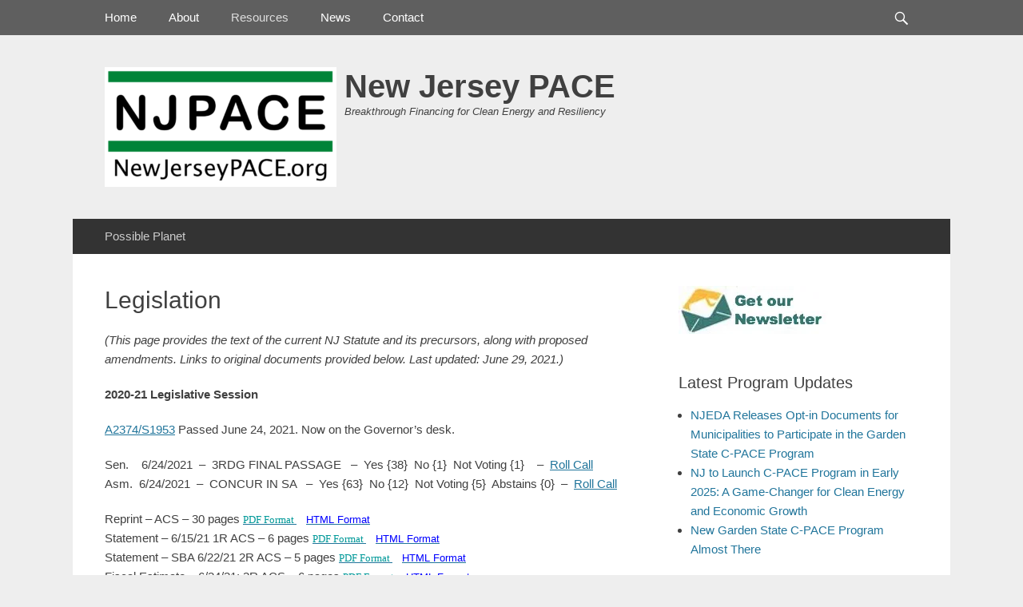

--- FILE ---
content_type: text/html; charset=UTF-8
request_url: https://www.newjerseypace.org/resources/legislation/
body_size: 66074
content:
		<!DOCTYPE html>
		<html lang="en-US">
		
<head>
		<meta charset="UTF-8">
		<link rel="profile" href="https://gmpg.org/xfn/11">
		<title>Legislation &#8211; New Jersey PACE</title>
<meta name='robots' content='max-image-preview:large' />
<meta name="viewport" content="width=device-width, initial-scale=1, minimum-scale=1"><link rel='dns-prefetch' href='//v0.wordpress.com' />
<link rel='preconnect' href='//i0.wp.com' />
<link rel='preconnect' href='//c0.wp.com' />
<link rel="alternate" type="application/rss+xml" title="New Jersey PACE &raquo; Feed" href="https://www.newjerseypace.org/feed/" />
<link rel="alternate" type="application/rss+xml" title="New Jersey PACE &raquo; Comments Feed" href="https://www.newjerseypace.org/comments/feed/" />
<link rel="alternate" title="oEmbed (JSON)" type="application/json+oembed" href="https://www.newjerseypace.org/wp-json/oembed/1.0/embed?url=https%3A%2F%2Fwww.newjerseypace.org%2Fresources%2Flegislation%2F" />
<link rel="alternate" title="oEmbed (XML)" type="text/xml+oembed" href="https://www.newjerseypace.org/wp-json/oembed/1.0/embed?url=https%3A%2F%2Fwww.newjerseypace.org%2Fresources%2Flegislation%2F&#038;format=xml" />
<style id='wp-img-auto-sizes-contain-inline-css' type='text/css'>
img:is([sizes=auto i],[sizes^="auto," i]){contain-intrinsic-size:3000px 1500px}
/*# sourceURL=wp-img-auto-sizes-contain-inline-css */
</style>
<link rel='stylesheet' id='nivoslider-css' href='https://www.newjerseypace.org/wp-content/plugins/nivo-slider/scripts/nivo-slider/nivo-slider.css?ver=050a2ad570c6cc32b93c786e3d301def' type='text/css' media='all' />
<style id='wp-emoji-styles-inline-css' type='text/css'>

	img.wp-smiley, img.emoji {
		display: inline !important;
		border: none !important;
		box-shadow: none !important;
		height: 1em !important;
		width: 1em !important;
		margin: 0 0.07em !important;
		vertical-align: -0.1em !important;
		background: none !important;
		padding: 0 !important;
	}
/*# sourceURL=wp-emoji-styles-inline-css */
</style>
<style id='wp-block-library-inline-css' type='text/css'>
:root{--wp-block-synced-color:#7a00df;--wp-block-synced-color--rgb:122,0,223;--wp-bound-block-color:var(--wp-block-synced-color);--wp-editor-canvas-background:#ddd;--wp-admin-theme-color:#007cba;--wp-admin-theme-color--rgb:0,124,186;--wp-admin-theme-color-darker-10:#006ba1;--wp-admin-theme-color-darker-10--rgb:0,107,160.5;--wp-admin-theme-color-darker-20:#005a87;--wp-admin-theme-color-darker-20--rgb:0,90,135;--wp-admin-border-width-focus:2px}@media (min-resolution:192dpi){:root{--wp-admin-border-width-focus:1.5px}}.wp-element-button{cursor:pointer}:root .has-very-light-gray-background-color{background-color:#eee}:root .has-very-dark-gray-background-color{background-color:#313131}:root .has-very-light-gray-color{color:#eee}:root .has-very-dark-gray-color{color:#313131}:root .has-vivid-green-cyan-to-vivid-cyan-blue-gradient-background{background:linear-gradient(135deg,#00d084,#0693e3)}:root .has-purple-crush-gradient-background{background:linear-gradient(135deg,#34e2e4,#4721fb 50%,#ab1dfe)}:root .has-hazy-dawn-gradient-background{background:linear-gradient(135deg,#faaca8,#dad0ec)}:root .has-subdued-olive-gradient-background{background:linear-gradient(135deg,#fafae1,#67a671)}:root .has-atomic-cream-gradient-background{background:linear-gradient(135deg,#fdd79a,#004a59)}:root .has-nightshade-gradient-background{background:linear-gradient(135deg,#330968,#31cdcf)}:root .has-midnight-gradient-background{background:linear-gradient(135deg,#020381,#2874fc)}:root{--wp--preset--font-size--normal:16px;--wp--preset--font-size--huge:42px}.has-regular-font-size{font-size:1em}.has-larger-font-size{font-size:2.625em}.has-normal-font-size{font-size:var(--wp--preset--font-size--normal)}.has-huge-font-size{font-size:var(--wp--preset--font-size--huge)}.has-text-align-center{text-align:center}.has-text-align-left{text-align:left}.has-text-align-right{text-align:right}.has-fit-text{white-space:nowrap!important}#end-resizable-editor-section{display:none}.aligncenter{clear:both}.items-justified-left{justify-content:flex-start}.items-justified-center{justify-content:center}.items-justified-right{justify-content:flex-end}.items-justified-space-between{justify-content:space-between}.screen-reader-text{border:0;clip-path:inset(50%);height:1px;margin:-1px;overflow:hidden;padding:0;position:absolute;width:1px;word-wrap:normal!important}.screen-reader-text:focus{background-color:#ddd;clip-path:none;color:#444;display:block;font-size:1em;height:auto;left:5px;line-height:normal;padding:15px 23px 14px;text-decoration:none;top:5px;width:auto;z-index:100000}html :where(.has-border-color){border-style:solid}html :where([style*=border-top-color]){border-top-style:solid}html :where([style*=border-right-color]){border-right-style:solid}html :where([style*=border-bottom-color]){border-bottom-style:solid}html :where([style*=border-left-color]){border-left-style:solid}html :where([style*=border-width]){border-style:solid}html :where([style*=border-top-width]){border-top-style:solid}html :where([style*=border-right-width]){border-right-style:solid}html :where([style*=border-bottom-width]){border-bottom-style:solid}html :where([style*=border-left-width]){border-left-style:solid}html :where(img[class*=wp-image-]){height:auto;max-width:100%}:where(figure){margin:0 0 1em}html :where(.is-position-sticky){--wp-admin--admin-bar--position-offset:var(--wp-admin--admin-bar--height,0px)}@media screen and (max-width:600px){html :where(.is-position-sticky){--wp-admin--admin-bar--position-offset:0px}}

/*# sourceURL=wp-block-library-inline-css */
</style><style id='global-styles-inline-css' type='text/css'>
:root{--wp--preset--aspect-ratio--square: 1;--wp--preset--aspect-ratio--4-3: 4/3;--wp--preset--aspect-ratio--3-4: 3/4;--wp--preset--aspect-ratio--3-2: 3/2;--wp--preset--aspect-ratio--2-3: 2/3;--wp--preset--aspect-ratio--16-9: 16/9;--wp--preset--aspect-ratio--9-16: 9/16;--wp--preset--color--black: #111111;--wp--preset--color--cyan-bluish-gray: #abb8c3;--wp--preset--color--white: #ffffff;--wp--preset--color--pale-pink: #f78da7;--wp--preset--color--vivid-red: #cf2e2e;--wp--preset--color--luminous-vivid-orange: #ff6900;--wp--preset--color--luminous-vivid-amber: #fcb900;--wp--preset--color--light-green-cyan: #7bdcb5;--wp--preset--color--vivid-green-cyan: #00d084;--wp--preset--color--pale-cyan-blue: #8ed1fc;--wp--preset--color--vivid-cyan-blue: #0693e3;--wp--preset--color--vivid-purple: #9b51e0;--wp--preset--color--gray: #f4f4f4;--wp--preset--color--blue: 21759b;--wp--preset--color--orange: #e5ae4a;--wp--preset--gradient--vivid-cyan-blue-to-vivid-purple: linear-gradient(135deg,rgb(6,147,227) 0%,rgb(155,81,224) 100%);--wp--preset--gradient--light-green-cyan-to-vivid-green-cyan: linear-gradient(135deg,rgb(122,220,180) 0%,rgb(0,208,130) 100%);--wp--preset--gradient--luminous-vivid-amber-to-luminous-vivid-orange: linear-gradient(135deg,rgb(252,185,0) 0%,rgb(255,105,0) 100%);--wp--preset--gradient--luminous-vivid-orange-to-vivid-red: linear-gradient(135deg,rgb(255,105,0) 0%,rgb(207,46,46) 100%);--wp--preset--gradient--very-light-gray-to-cyan-bluish-gray: linear-gradient(135deg,rgb(238,238,238) 0%,rgb(169,184,195) 100%);--wp--preset--gradient--cool-to-warm-spectrum: linear-gradient(135deg,rgb(74,234,220) 0%,rgb(151,120,209) 20%,rgb(207,42,186) 40%,rgb(238,44,130) 60%,rgb(251,105,98) 80%,rgb(254,248,76) 100%);--wp--preset--gradient--blush-light-purple: linear-gradient(135deg,rgb(255,206,236) 0%,rgb(152,150,240) 100%);--wp--preset--gradient--blush-bordeaux: linear-gradient(135deg,rgb(254,205,165) 0%,rgb(254,45,45) 50%,rgb(107,0,62) 100%);--wp--preset--gradient--luminous-dusk: linear-gradient(135deg,rgb(255,203,112) 0%,rgb(199,81,192) 50%,rgb(65,88,208) 100%);--wp--preset--gradient--pale-ocean: linear-gradient(135deg,rgb(255,245,203) 0%,rgb(182,227,212) 50%,rgb(51,167,181) 100%);--wp--preset--gradient--electric-grass: linear-gradient(135deg,rgb(202,248,128) 0%,rgb(113,206,126) 100%);--wp--preset--gradient--midnight: linear-gradient(135deg,rgb(2,3,129) 0%,rgb(40,116,252) 100%);--wp--preset--font-size--small: 14px;--wp--preset--font-size--medium: 20px;--wp--preset--font-size--large: 42px;--wp--preset--font-size--x-large: 42px;--wp--preset--font-size--normal: 18px;--wp--preset--font-size--huge: 54px;--wp--preset--spacing--20: 0.44rem;--wp--preset--spacing--30: 0.67rem;--wp--preset--spacing--40: 1rem;--wp--preset--spacing--50: 1.5rem;--wp--preset--spacing--60: 2.25rem;--wp--preset--spacing--70: 3.38rem;--wp--preset--spacing--80: 5.06rem;--wp--preset--shadow--natural: 6px 6px 9px rgba(0, 0, 0, 0.2);--wp--preset--shadow--deep: 12px 12px 50px rgba(0, 0, 0, 0.4);--wp--preset--shadow--sharp: 6px 6px 0px rgba(0, 0, 0, 0.2);--wp--preset--shadow--outlined: 6px 6px 0px -3px rgb(255, 255, 255), 6px 6px rgb(0, 0, 0);--wp--preset--shadow--crisp: 6px 6px 0px rgb(0, 0, 0);}:where(.is-layout-flex){gap: 0.5em;}:where(.is-layout-grid){gap: 0.5em;}body .is-layout-flex{display: flex;}.is-layout-flex{flex-wrap: wrap;align-items: center;}.is-layout-flex > :is(*, div){margin: 0;}body .is-layout-grid{display: grid;}.is-layout-grid > :is(*, div){margin: 0;}:where(.wp-block-columns.is-layout-flex){gap: 2em;}:where(.wp-block-columns.is-layout-grid){gap: 2em;}:where(.wp-block-post-template.is-layout-flex){gap: 1.25em;}:where(.wp-block-post-template.is-layout-grid){gap: 1.25em;}.has-black-color{color: var(--wp--preset--color--black) !important;}.has-cyan-bluish-gray-color{color: var(--wp--preset--color--cyan-bluish-gray) !important;}.has-white-color{color: var(--wp--preset--color--white) !important;}.has-pale-pink-color{color: var(--wp--preset--color--pale-pink) !important;}.has-vivid-red-color{color: var(--wp--preset--color--vivid-red) !important;}.has-luminous-vivid-orange-color{color: var(--wp--preset--color--luminous-vivid-orange) !important;}.has-luminous-vivid-amber-color{color: var(--wp--preset--color--luminous-vivid-amber) !important;}.has-light-green-cyan-color{color: var(--wp--preset--color--light-green-cyan) !important;}.has-vivid-green-cyan-color{color: var(--wp--preset--color--vivid-green-cyan) !important;}.has-pale-cyan-blue-color{color: var(--wp--preset--color--pale-cyan-blue) !important;}.has-vivid-cyan-blue-color{color: var(--wp--preset--color--vivid-cyan-blue) !important;}.has-vivid-purple-color{color: var(--wp--preset--color--vivid-purple) !important;}.has-black-background-color{background-color: var(--wp--preset--color--black) !important;}.has-cyan-bluish-gray-background-color{background-color: var(--wp--preset--color--cyan-bluish-gray) !important;}.has-white-background-color{background-color: var(--wp--preset--color--white) !important;}.has-pale-pink-background-color{background-color: var(--wp--preset--color--pale-pink) !important;}.has-vivid-red-background-color{background-color: var(--wp--preset--color--vivid-red) !important;}.has-luminous-vivid-orange-background-color{background-color: var(--wp--preset--color--luminous-vivid-orange) !important;}.has-luminous-vivid-amber-background-color{background-color: var(--wp--preset--color--luminous-vivid-amber) !important;}.has-light-green-cyan-background-color{background-color: var(--wp--preset--color--light-green-cyan) !important;}.has-vivid-green-cyan-background-color{background-color: var(--wp--preset--color--vivid-green-cyan) !important;}.has-pale-cyan-blue-background-color{background-color: var(--wp--preset--color--pale-cyan-blue) !important;}.has-vivid-cyan-blue-background-color{background-color: var(--wp--preset--color--vivid-cyan-blue) !important;}.has-vivid-purple-background-color{background-color: var(--wp--preset--color--vivid-purple) !important;}.has-black-border-color{border-color: var(--wp--preset--color--black) !important;}.has-cyan-bluish-gray-border-color{border-color: var(--wp--preset--color--cyan-bluish-gray) !important;}.has-white-border-color{border-color: var(--wp--preset--color--white) !important;}.has-pale-pink-border-color{border-color: var(--wp--preset--color--pale-pink) !important;}.has-vivid-red-border-color{border-color: var(--wp--preset--color--vivid-red) !important;}.has-luminous-vivid-orange-border-color{border-color: var(--wp--preset--color--luminous-vivid-orange) !important;}.has-luminous-vivid-amber-border-color{border-color: var(--wp--preset--color--luminous-vivid-amber) !important;}.has-light-green-cyan-border-color{border-color: var(--wp--preset--color--light-green-cyan) !important;}.has-vivid-green-cyan-border-color{border-color: var(--wp--preset--color--vivid-green-cyan) !important;}.has-pale-cyan-blue-border-color{border-color: var(--wp--preset--color--pale-cyan-blue) !important;}.has-vivid-cyan-blue-border-color{border-color: var(--wp--preset--color--vivid-cyan-blue) !important;}.has-vivid-purple-border-color{border-color: var(--wp--preset--color--vivid-purple) !important;}.has-vivid-cyan-blue-to-vivid-purple-gradient-background{background: var(--wp--preset--gradient--vivid-cyan-blue-to-vivid-purple) !important;}.has-light-green-cyan-to-vivid-green-cyan-gradient-background{background: var(--wp--preset--gradient--light-green-cyan-to-vivid-green-cyan) !important;}.has-luminous-vivid-amber-to-luminous-vivid-orange-gradient-background{background: var(--wp--preset--gradient--luminous-vivid-amber-to-luminous-vivid-orange) !important;}.has-luminous-vivid-orange-to-vivid-red-gradient-background{background: var(--wp--preset--gradient--luminous-vivid-orange-to-vivid-red) !important;}.has-very-light-gray-to-cyan-bluish-gray-gradient-background{background: var(--wp--preset--gradient--very-light-gray-to-cyan-bluish-gray) !important;}.has-cool-to-warm-spectrum-gradient-background{background: var(--wp--preset--gradient--cool-to-warm-spectrum) !important;}.has-blush-light-purple-gradient-background{background: var(--wp--preset--gradient--blush-light-purple) !important;}.has-blush-bordeaux-gradient-background{background: var(--wp--preset--gradient--blush-bordeaux) !important;}.has-luminous-dusk-gradient-background{background: var(--wp--preset--gradient--luminous-dusk) !important;}.has-pale-ocean-gradient-background{background: var(--wp--preset--gradient--pale-ocean) !important;}.has-electric-grass-gradient-background{background: var(--wp--preset--gradient--electric-grass) !important;}.has-midnight-gradient-background{background: var(--wp--preset--gradient--midnight) !important;}.has-small-font-size{font-size: var(--wp--preset--font-size--small) !important;}.has-medium-font-size{font-size: var(--wp--preset--font-size--medium) !important;}.has-large-font-size{font-size: var(--wp--preset--font-size--large) !important;}.has-x-large-font-size{font-size: var(--wp--preset--font-size--x-large) !important;}
/*# sourceURL=global-styles-inline-css */
</style>

<style id='classic-theme-styles-inline-css' type='text/css'>
/*! This file is auto-generated */
.wp-block-button__link{color:#fff;background-color:#32373c;border-radius:9999px;box-shadow:none;text-decoration:none;padding:calc(.667em + 2px) calc(1.333em + 2px);font-size:1.125em}.wp-block-file__button{background:#32373c;color:#fff;text-decoration:none}
/*# sourceURL=/wp-includes/css/classic-themes.min.css */
</style>
<link rel='stylesheet' id='contact-form-7-css' href='https://www.newjerseypace.org/wp-content/plugins/contact-form-7/includes/css/styles.css?ver=6.1.4' type='text/css' media='all' />
<link rel='stylesheet' id='gridalicious-style-css' href='https://www.newjerseypace.org/wp-content/themes/gridalicious/style.css?ver=20240306-31240' type='text/css' media='all' />
<link rel='stylesheet' id='genericons-css' href='https://c0.wp.com/p/jetpack/15.4/_inc/genericons/genericons/genericons.css' type='text/css' media='all' />
<link rel='stylesheet' id='gridalicious-responsive-css' href='https://www.newjerseypace.org/wp-content/themes/gridalicious/css/responsive.css?ver=050a2ad570c6cc32b93c786e3d301def' type='text/css' media='all' />
<link rel='stylesheet' id='jquery-sidr-css' href='https://www.newjerseypace.org/wp-content/themes/gridalicious/css/jquery.sidr.light.min.css?ver=2.1.0' type='text/css' media='all' />
<link rel='stylesheet' id='gridalicious-block-style-css' href='https://www.newjerseypace.org/wp-content/themes/gridalicious/css/blocks.css?ver=20240306-31240' type='text/css' media='all' />
<link rel='stylesheet' id='easy_table_style-css' href='https://www.newjerseypace.org/wp-content/plugins/easy-table/themes/default/style.css?ver=1.8' type='text/css' media='all' />
<link rel='stylesheet' id='flick-css' href='https://www.newjerseypace.org/wp-content/plugins/mailchimp/assets/css/flick/flick.css?ver=2.0.1' type='text/css' media='all' />
<link rel='stylesheet' id='mailchimp_sf_main_css-css' href='https://www.newjerseypace.org/wp-content/plugins/mailchimp/assets/css/frontend.css?ver=2.0.1' type='text/css' media='all' />
<link rel='stylesheet' id='sharedaddy-css' href='https://c0.wp.com/p/jetpack/15.4/modules/sharedaddy/sharing.css' type='text/css' media='all' />
<link rel='stylesheet' id='social-logos-css' href='https://c0.wp.com/p/jetpack/15.4/_inc/social-logos/social-logos.min.css' type='text/css' media='all' />
<script type="text/javascript" src="https://c0.wp.com/c/6.9/wp-includes/js/jquery/jquery.min.js" id="jquery-core-js"></script>
<script type="text/javascript" src="https://c0.wp.com/c/6.9/wp-includes/js/jquery/jquery-migrate.min.js" id="jquery-migrate-js"></script>
<script type="text/javascript" src="https://www.newjerseypace.org/wp-content/themes/gridalicious/js/jquery.sidr.min.js?ver=2.2.1.1%20-%202016-03-04" id="jquery-sidr-js"></script>
<script type="text/javascript" src="https://www.newjerseypace.org/wp-content/themes/gridalicious/js/gridalicious-custom-scripts.min.js" id="gridalicious-custom-scripts-js"></script>
<link rel="https://api.w.org/" href="https://www.newjerseypace.org/wp-json/" /><link rel="alternate" title="JSON" type="application/json" href="https://www.newjerseypace.org/wp-json/wp/v2/pages/17" /><link rel="canonical" href="https://www.newjerseypace.org/resources/legislation/" />

<!-- Jetpack Open Graph Tags -->
<meta property="og:type" content="article" />
<meta property="og:title" content="Legislation" />
<meta property="og:url" content="https://www.newjerseypace.org/resources/legislation/" />
<meta property="og:description" content="(This page provides the text of the current NJ Statute and its precursors, along with proposed amendments. Links to original documents provided below. Last updated: June 29, 2021.) 2020-21 Legislat…" />
<meta property="article:published_time" content="2012-07-29T17:47:30+00:00" />
<meta property="article:modified_time" content="2021-06-29T17:28:33+00:00" />
<meta property="og:site_name" content="New Jersey PACE" />
<meta property="og:image" content="https://i0.wp.com/www.newjerseypace.org/wp-content/uploads/2015/08/cropped-NJPACE_buildingscape_small.jpg?fit=512%2C512&#038;ssl=1" />
<meta property="og:image:width" content="512" />
<meta property="og:image:height" content="512" />
<meta property="og:image:alt" content="" />
<meta property="og:locale" content="en_US" />
<meta name="twitter:site" content="@NewJerseyPACE" />
<meta name="twitter:text:title" content="Legislation" />
<meta name="twitter:image" content="https://i0.wp.com/www.newjerseypace.org/wp-content/uploads/2015/08/cropped-NJPACE_buildingscape_small.jpg?fit=240%2C240&amp;ssl=1" />
<meta name="twitter:card" content="summary" />

<!-- End Jetpack Open Graph Tags -->
<link rel="icon" href="https://i0.wp.com/www.newjerseypace.org/wp-content/uploads/2015/08/cropped-NJPACE_buildingscape_small.jpg?fit=32%2C32&#038;ssl=1" sizes="32x32" />
<link rel="icon" href="https://i0.wp.com/www.newjerseypace.org/wp-content/uploads/2015/08/cropped-NJPACE_buildingscape_small.jpg?fit=192%2C192&#038;ssl=1" sizes="192x192" />
<link rel="apple-touch-icon" href="https://i0.wp.com/www.newjerseypace.org/wp-content/uploads/2015/08/cropped-NJPACE_buildingscape_small.jpg?fit=180%2C180&#038;ssl=1" />
<meta name="msapplication-TileImage" content="https://i0.wp.com/www.newjerseypace.org/wp-content/uploads/2015/08/cropped-NJPACE_buildingscape_small.jpg?fit=270%2C270&#038;ssl=1" />
</head>

<body data-rsssl=1 class="wp-singular page-template-default page page-id-17 page-child parent-pageid-50 wp-custom-logo wp-embed-responsive wp-theme-gridalicious two-columns content-left excerpt-image-left mobile-menu-two">


		<div id="page" class="hfeed site">
				<header id="masthead" role="banner">
    		<div class="wrapper">
		
    <div id="mobile-header-left-menu" class="mobile-menu-anchor primary-menu">
        <a href="#mobile-header-left-nav" id="header-left-menu" class="genericon genericon-menu">
            <span class="mobile-menu-text">Menu</span>
        </a>
    </div><!-- #mobile-header-menu -->
    <div id="site-branding" class="logo-left">
				<div id="site-logo"><a href="https://www.newjerseypace.org/" class="custom-logo-link" rel="home"><img width="290" height="150" src="https://i0.wp.com/www.newjerseypace.org/wp-content/uploads/2024/11/NJPACE-org-logo-e1731017533206.png?fit=290%2C150&amp;ssl=1" class="custom-logo" alt="New Jersey PACE" decoding="async" /></a></div><!-- #site-logo -->
		<div id="site-header">
			<h1 class="site-title"><a href="https://www.newjerseypace.org/">New Jersey PACE</a></h1>
			<h2 class="site-description">Breakthrough Financing for Clean Energy and Resiliency</h2>
		</div><!-- #site-header --></div><!-- #site-branding-->        <div id="mobile-header-right-menu" class="mobile-menu-anchor secondary-menu">
            <a href="#mobile-header-right-menu" id="secondary-menu" class="genericon genericon-menu">
                <span class="mobile-menu-text">Menu</span>
            </a>
        </div><!-- #mobile-header-menu -->
    	<aside class="sidebar sidebar-header-right widget-area">
			</aside><!-- .sidebar .header-sidebar .widget-area -->
			</div><!-- .wrapper -->
		</header><!-- #masthead -->
		<!-- Disable Header Image -->	<nav class="site-navigation nav-primary search-enabled" role="navigation">
        <div class="wrapper">
            <h1 class="assistive-text">Primary Menu</h1>
            <div class="screen-reader-text skip-link"><a href="#content" title="Skip to content">Skip to content</a></div>
            <ul id="menu-mainmenu" class="menu gridalicious-nav-menu"><li id="menu-item-2259" class="menu-item menu-item-type-custom menu-item-object-custom menu-item-home menu-item-2259"><a href="https://www.newjerseypace.org">Home</a></li>
<li id="menu-item-2268" class="menu-item menu-item-type-post_type menu-item-object-page menu-item-has-children menu-item-2268"><a href="https://www.newjerseypace.org/about-us/">About</a>
<ul class="sub-menu">
	<li id="menu-item-2279" class="menu-item menu-item-type-post_type menu-item-object-page menu-item-2279"><a href="https://www.newjerseypace.org/about-us/">About Us</a></li>
	<li id="menu-item-2269" class="menu-item menu-item-type-post_type menu-item-object-page menu-item-2269"><a href="https://www.newjerseypace.org/what-is-pace/">What is PACE?</a></li>
	<li id="menu-item-4535" class="menu-item menu-item-type-custom menu-item-object-custom menu-item-4535"><a href="http://possibleplanet.org">Possible Planet</a></li>
	<li id="menu-item-3150" class="menu-item menu-item-type-post_type menu-item-object-page menu-item-3150"><a target="_blank" href="http://crcsolutions.org#new_tab">CRCS – Center for Regenerative Community Solutions</a></li>
</ul>
</li>
<li id="menu-item-2260" class="menu-item menu-item-type-post_type menu-item-object-page current-page-ancestor current-menu-ancestor current-menu-parent current-page-parent current_page_parent current_page_ancestor menu-item-has-children menu-item-2260"><a href="https://www.newjerseypace.org/resources/">Resources</a>
<ul class="sub-menu">
	<li id="menu-item-2282" class="menu-item menu-item-type-post_type menu-item-object-page current-page-ancestor current-page-parent menu-item-2282"><a href="https://www.newjerseypace.org/resources/">Resources</a></li>
	<li id="menu-item-2305" class="menu-item menu-item-type-post_type menu-item-object-page menu-item-has-children menu-item-2305"><a href="https://www.newjerseypace.org/resources/case-studies/">Case Studies</a>
	<ul class="sub-menu">
		<li id="menu-item-2278" class="menu-item menu-item-type-post_type menu-item-object-page menu-item-2278"><a target="_blank" href="http://pacenow.org/c-pace-case-studies/#new_tab">PACENow Case Studies</a></li>
		<li id="menu-item-2291" class="menu-item menu-item-type-post_type menu-item-object-page menu-item-2291"><a target="_blank" href="http://www.c-pace.com/projects#new_tab">C-PACE Case Studies</a></li>
		<li id="menu-item-2306" class="menu-item menu-item-type-post_type menu-item-object-page menu-item-2306"><a href="https://newjerseypace.org/category/case-studies/">Documented Case Studies</a></li>
	</ul>
</li>
	<li id="menu-item-2267" class="menu-item menu-item-type-post_type menu-item-object-page current-menu-item page_item page-item-17 current_page_item menu-item-2267"><a href="https://www.newjerseypace.org/resources/legislation/" aria-current="page">Legislation</a></li>
</ul>
</li>
<li id="menu-item-2360" class="menu-item menu-item-type-taxonomy menu-item-object-category menu-item-has-children menu-item-2360"><a href="https://www.newjerseypace.org/category/news/">News</a>
<ul class="sub-menu">
	<li id="menu-item-11669" class="menu-item menu-item-type-taxonomy menu-item-object-category menu-item-11669"><a href="https://www.newjerseypace.org/category/news/">Latest News</a></li>
	<li id="menu-item-3218" class="menu-item menu-item-type-post_type menu-item-object-page menu-item-has-children menu-item-3218"><a href="https://www.newjerseypace.org/new-jersey-pace-2015-summit-online/">History</a>
	<ul class="sub-menu">
		<li id="menu-item-3215" class="menu-item menu-item-type-post_type menu-item-object-page menu-item-3215"><a href="https://www.newjerseypace.org/new-jersey-pace-2015-summit-online/">2015 Summit Online</a></li>
		<li id="menu-item-3049" class="menu-item menu-item-type-post_type menu-item-object-page menu-item-3049"><a href="https://www.newjerseypace.org/highlights-2015-new-jersey-pace-summit/">Summit Highlights</a></li>
	</ul>
</li>
</ul>
</li>
<li id="menu-item-2261" class="menu-item menu-item-type-post_type menu-item-object-page menu-item-has-children menu-item-2261"><a href="https://www.newjerseypace.org/contact-us/">Contact</a>
<ul class="sub-menu">
	<li id="menu-item-9699" class="menu-item menu-item-type-post_type menu-item-object-page menu-item-9699"><a target="_blank" href="http://eepurl.com/0wj39#new_tab">Sign Up for Our Mailing List</a></li>
	<li id="menu-item-2283" class="menu-item menu-item-type-post_type menu-item-object-page menu-item-2283"><a href="https://www.newjerseypace.org/contact-us/">Contact Us</a></li>
</ul>
</li>
</ul>                <div id="search-toggle" class="genericon">
                    <a class="screen-reader-text" href="#search-container">Search</a>
                </div>

                <div id="search-container" class="displaynone">
                    
<form role="search" method="get" class="search-form" action="https://www.newjerseypace.org/">
	<label>
		<span class="screen-reader-text">Search for:</span>
		<input type="search" class="search-field" placeholder="Search..." value="" name="s" title="Search for:">
	</label>
	<input type="submit" class="search-submit" value="Search">
</form>
                </div>
    	</div><!-- .wrapper -->
    </nav><!-- .nav-primary -->
        	<nav class="site-navigation nav-secondary" role="navigation">
            <div class="wrapper">
                <h1 class="assistive-text">Secondary Menu</h1>
                <div class="screen-reader-text skip-link"><a href="#content" title="Skip to content">Skip to content</a></div>
                <div class="menu-bottom-menu-container"><ul id="menu-bottom-menu" class="menu gridalicious-nav-menu"><li id="menu-item-10480" class="menu-item menu-item-type-custom menu-item-object-custom menu-item-10480"><a href="https://possibleplanet.org">Possible Planet</a></li>
</ul></div>        	</div><!-- .wrapper -->
        </nav><!-- .nav-secondary -->

		<div id="content" class="site-content">
			<div class="wrapper">
	
	<main id="main" class="site-main" role="main">

		
			
<article id="post-17" class="post-17 page type-page status-publish hentry">
	<!-- Page/Post Single Image Disabled or No Image set in Post Thumbnail -->	<div class="entry-container">
		<header class="entry-header">
			<h1 class="entry-title">Legislation</h1>
		</header><!-- .entry-header -->

		<div class="entry-content">
			<p><em>(This page provides the text of the current NJ Statute and its precursors, along with proposed amendments. Links to original documents provided below. Last updated: June 29, 2021.)</em></p>
<p><strong>2020-21 Legislative Session</strong></p>
<p><a href="https://www.njleg.state.nj.us/2020/Bills/A2500/2374_R3.HTM" target="_blank" rel="noopener">A2374/S1953</a> Passed June 24, 2021. Now on the Governor&#8217;s desk.</p>
<p>Sen.    6/24/2021  &#8211;  3RDG FINAL PASSAGE   &#8211;  Yes {38}  No {1}  Not Voting {1}    &#8211;  <a>Roll Call</a><br />
Asm.  6/24/2021  &#8211;  CONCUR IN SA   &#8211;  Yes {63}  No {12}  Not Voting {5}  Abstains {0}  &#8211;  <a>Roll Call</a></p>
<p>Reprint &#8211; ACS &#8211; 30 pages <a href="https://www.njleg.state.nj.us/2020/Bills/A2500/2374_R2.PDF"><span style="color: #009999; font-family: Times New Roman; font-size: small;">PDF Format </span></a>   <a href="https://www.njleg.state.nj.us/2020/Bills/A2500/2374_R2.HTM"><span style="color: blue; font-size: small;">HTML Format</span></a><br />
Statement &#8211; 6/15/21 1R ACS &#8211; 6 pages <a href="https://www.njleg.state.nj.us/2020/Bills/A2500/2374_S3.PDF"><span style="color: #009999; font-family: Times New Roman; font-size: small;">PDF Format </span></a>   <a href="https://www.njleg.state.nj.us/2020/Bills/A2500/2374_S3.HTM"><span style="color: blue; font-size: small;">HTML Format</span></a><br />
Statement &#8211; SBA 6/22/21 2R ACS &#8211; 5 pages <a href="https://www.njleg.state.nj.us/2020/Bills/A2500/2374_S4.PDF"><span style="color: #009999; font-family: Times New Roman; font-size: small;">PDF Format </span></a>   <a href="https://www.njleg.state.nj.us/2020/Bills/A2500/2374_S4.HTM"><span style="color: blue; font-size: small;">HTML Format</span></a><br />
Fiscal Estimate &#8211; 6/24/21; 2R ACS &#8211; 6 pages <a href="https://www.njleg.state.nj.us/2020/Bills/A2500/2374_E3.PDF"><span style="color: #009999; font-family: Times New Roman; font-size: small;">PDF Format </span></a>   <a href="https://www.njleg.state.nj.us/2020/Bills/A2500/2374_E3.HTM"><span style="color: blue; font-size: small;">HTML Format</span></a><br />
Reprint Of Substitute &#8211; &#8211; 30 pages <a href="https://www.njleg.state.nj.us/2020/Bills/A2500/2374_R3.PDF"><span style="color: #009999; font-family: Times New Roman; font-size: small;">PDF Format </span></a>   <a href="https://www.njleg.state.nj.us/2020/Bills/A2500/2374_R3.HTM"><span style="color: blue; font-size: small;">HTML Format</span></a><br />
Fiscal Estimate &#8211; 6/29/21; 3R ACS &#8211; 6 pages <a href="https://www.njleg.state.nj.us/2020/Bills/A2500/2374_E4.PDF"><span style="color: #009999; font-family: Times New Roman; font-size: small;">PDF Format </span></a>   <a href="https://www.njleg.state.nj.us/2020/Bills/A2500/2374_E4.HTM"><span style="color: blue; font-size: small;">HTML Format</span></a></p>
<hr />
<p>Earlier:</p>
<p>Passed the Assembly in July 2020, 68 to 6: <a href="https://www.njleg.state.nj.us/2020/Bills/A2500/2374_R1.PDF" target="_blank" rel="noopener">A2374</a>.</p>
<p>Corresponding Senate bill: <a href="https://www.njleg.state.nj.us/2020/Bills/S2000/1953_I1.PDF" target="_blank" rel="noopener">S1953</a> (unamended)</p>
<p>Awaiting action in the Senate and approval by the Governor.</p>
<p><strong>2018 PACE Bills and Statements:</strong></p>
<p><strong><a href="https://www.newjerseypace.org/wp-content/uploads/2018/05/S1611_I1.pdf" target="_blank" rel="noopener">S1611_I1</a></strong>: Reported out unanimously by the Senate Environment &amp; Energy Committee, 5/21/2018</p>
<p><a href="https://www.newjerseypace.org/wp-content/uploads/2018/05/S1611_S1.pdf" target="_blank" rel="noopener"><strong>S1611_S1</strong></a>: Statement issued by the Senate Environment &amp; Energy Committee, 5/21/2018</p>
<p><a href="https://www.newjerseypace.org/wp-content/uploads/2018/05/A1902_I1.pdf" target="_blank" rel="noopener"><strong>A1902_I1</strong></a>: Identical bill profiled for the 2018 Session.</p>
<p><em>To quote the first paragraph of the Statement:</em></p>
<div class="page" title="Page 1">
<div class="layoutArea">
<div class="column">
<p style="padding-left: 30px;">This bill authorizes municipalities to provide for the financing of renewable energy systems, energy produced by such systems, energy efficiency improvements, energy storage, microgrids, district heating and cooling systems, water conservation, storm shelter construction, and flood and hurricane resistance projects through the use of voluntary special assessments on real property, thereby expanding the &#8220;clean energy special assessment,&#8221; established by P.L.2011, c.187 (C.40:56-1.4 et al.), and renaming it the &#8220;PACE special assessment,&#8221; using the acronym for the term &#8220;property assessed clean energy.&#8221; Under the bill, owners of industrial, agricultural, commercial, or residential property with five or more dwelling units, and property owned by a tax-exempt or nonprofit entity such as a school, hospital, institution of higher education, or religious institution may participate in the program.</p>
</div>
</div>
</div>
<p>The bill now proceeds to the Appropriations Committee, where some technical changes may be made to provide for some level of state guidance and/or direct involvement.</p>
<p><strong>Older</strong></p>
<p>2015 version of amending legislation (A2579/S1510) passed by the Senate (36-1-0) and passed by the Assembly (64-8-3) (Passed Both Houses, June 25, 2015), vetoed by Governor Christie:</p>
<ul>
<li>Approved text:  <a href="http://www.njleg.state.nj.us/2014/Bills/A3000/2579_R3.PDF" target="_blank" rel="noopener">http://www.njleg.state.nj.us/2014/Bills/A3000/2579_R3.PDF</a></li>
<li>Statement: <a href="http://www.njleg.state.nj.us/2014/Bills/A3000/2579_S4.PDF" target="_blank" rel="noopener">http://www.njleg.state.nj.us/2014/Bills/A3000/2579_S4.PDF</a></li>
<li>Fiscal Estimate (June 20 version):  <a href="http://www.njleg.state.nj.us/2014/Bills/A3000/2579_E2.PDF" target="_blank" rel="noopener">http://www.njleg.state.nj.us/2014/Bills/A3000/2579_E2.PDF</a></li>
</ul>
<p><strong>Special Assessments Law (2002):</strong> <a href="https://www.newjerseypace.org/wp-content/uploads/2012/07/1958_I1.pdf">1958_I1</a></p>
<p><strong>Current PACE Enabling Statute (full text):</strong></p>
<p>L.2011, c.187<br />
(UPDATED THROUGH P.L. 2012, ch. 24, excepting ch.17, and JR 10 of 2011)<br />
TITLE 40 MUNICIPALITIES AND COUNTIES</p>
<p>40:56-1.4 Clean energy special assessment, financing by municipality.</p>
<p>1.Upon application to and approval by the Director of Local Government Services in the Department of Community Affairs, the governing body of a municipality may undertake the financing of the purchase and installation of renewable energy systems and energy efficiency improvements by property owners as a local improvement and may provide by ordinance for a &#8220;clean energy special assessment&#8221; to be imposed on a property within the municipality, if the owner of the property requests the assessment in order to install such systems or improvements. Each improvement on an individual property shall constitute a separate local improvement and shall be assessed separately to the property owner benefitted thereby. The clean energy special assessment shall be payable in quarterly installments. The terms of the clean energy special assessment shall be in accordance with the terms of the financing provided by the municipality pursuant to section 2 of P.L.2011, c.187 (C.40:56-13.1).</p>
<p>(UPDATED THROUGH P.L. 2012, ch. 24, excepting ch.17, and JR 10 of 2011)<br />
TITLE 40 MUNICIPALITIES AND COUNTIES<br />
40:56-13.1 Clean energy special assessment, financing through bonds.</p>
<p>2. a. Upon application to and approval by the Director of Local Government Services in the Department of Community Affairs, a municipality may adopt an ordinance to establish a program to finance the purchase and installation of renewable energy systems and energy efficiency improvements by property owners. The governing body may apply to a county improvement authority that issues bonds pursuant to paragraph (2) of subsection (j) of section 12 of P.L.1960, c.183 (C.40:37A-55), or may issue bonds to finance the program pursuant to section 3 of P.L.2011, c.187 (C.40:56-13.2). Funds for the purchase and installation of renewable energy systems and energy efficiency improvements shall be loaned to property owners in exchange for a clean energy special assessment on the property pursuant to section 1 of P.L.2011, c.187 (C.40:56-1.4), to be paid quarterly. In the case of financing provided by bonds issued by a county improvement authority, the clean energy special assessment shall be used to repay the bonds. In the case of financing provided by the municipality through the issuance of municipal bonds, the clean energy special assessment shall be used to repay the bonds. A property owner who purchases and installs a renewable energysystem under the program may also assign any solar renewable energy certificates or other renewable energy credits that accrue to the property owner from the operation of the system to the municipality or the county improvement authority to repay the loan for the system. The Director of Local Government Services in the Department of Community Affairs shall coordinate efforts with the Board of Public Utilities to ensure that the amount of financing made available by local programs authorized pursuant to this act is in accordance with limits set from time to time by the Board of Public Utilities in order to ensure that local programs further the goals of the Office of Clean Energy in the Board of Public Utilities.</p>
<p>b.As used in this section, &#8220;solar renewable energy certificate&#8221; shall have the same meaning as set forth in section 3 of P.L.1999, c.23 (C.48:3-51).</p>
<p>L.2011, c.187, s.2.</p>
<p>40:56-13.2 Amounts of money to be expended for improvements established.</p>
<p>3. a. Upon application to and approval by the Director of Local Government Services in the Department of Community Affairs, the governing body of a municipality may establish the amounts of money to be expended by the municipality for the improvements authorized in sections 1 and 2 of P.L.2011, c.187 (C.40:56-1.4 and C.40:56-13.1). Any amount so appropriated may be raised by the issuance of clean energy special assessment bonds by the municipality. In making the appropriation, the governing body may designate the particular projects to be financed to which the moneys shall be applied.</p>
<p>b.Clean energy special assessments and bonds issued to finance them shall be issued and shall be generally subject to R.S.40:56-21 et seq., as the director shall determine to be applicable.</p>
<p>c.The director is authorized and empowered to take such action as deemed necessary and consistent with the intent of this act to implement its provisions.</p>
<p>L.2011, c.187, s.3.</p>
<p>40:56-14. General appropriations; contents of ordinance or resolution<br />
The governing body may make general appropriations for a particular class of work or for any combination of classes of work set out in this article and the money so appropriated may be expended for such work or classes of work by the board designated by law to carry on such work at such time and place as in their judgment shall seem proper. The resolution or ordinance making any such appropriation shall state that it is to apply to local improvements and that an assessment is thereafter to be levied on property in the vicinity thereof benefited or increased in value by reason thereof.</p>
<p>(UPDATED THROUGH P.L. 2012, ch. 24, excepting ch.17, and JR 10 of 2011)<br />
TITLE 40 MUNICIPALITIES AND COUNTIES<br />
40:56-13.2 Amounts of money to be expended for improvements established.</p>
<p>3. a. Upon application to and approval by the Director of Local Government Services in the Department of Community Affairs, the governing body of a municipality may establish the amounts of money to be expended by the municipality for the improvements authorized in sections 1 and 2 of P.L.2011, c.187 (C.40:56-1.4 and C.40:56-13.1). Any amount so appropriated may be raised by the issuance of clean energy special assessment bonds by the municipality. In making the appropriation, the governing body may designate the particular projects to be financed to which the moneys shall be applied.</p>
<p>b.Clean energy special assessments and bonds issued to finance them shall be issued and shall be generally subject to R.S.40:56-21 et seq., as the director shall determine to be applicable.</p>
<p>c.The director is authorized and empowered to take such action as deemed necessary and consistent with the intent of this act to implement its provisions.</p>
<p>L.2011, c.187, s.3.</p>
<p>PDF: <a href="http://newjerseypace-org.vrcn.com/wp-content/uploads/2012/07/PACE-187_1.pdf">PACE-187_</a></p>
<p>Precursors:</p>
<p><a href="http://newjerseypace-org.vrcn.com/wp-content/uploads/2012/07/1406_R12.pdf">S1406_R1 (2010) The “New Jersey Property Assessment Clean Energy (NJ PACE) Municipal Financing Program”</a>, ADOPTED JUNE 3, 2010. Sponsored by Senator BOB SMITH District 17 (Middlesex and Somerset), and others.</p>
<p><a href="http://newjerseypace-org.vrcn.com/wp-content/uploads/2012/07/2500_I11.pdf">A2500 (2010) The “Renewable Energy Financing District Act”</a>  INTRODUCED MARCH 11, 2010. Sponsored by: Assemblywoman DENISE M. COYLE District 16 (Morris and Somerset) Assemblyman JOHN F. MCKEON District 27 (Essex)</p>
<p>&nbsp;</p>
<div class="sharedaddy sd-sharing-enabled"><div class="robots-nocontent sd-block sd-social sd-social-icon-text sd-sharing"><h3 class="sd-title">Share this:</h3><div class="sd-content"><ul><li class="share-email"><a rel="nofollow noopener noreferrer"
				data-shared="sharing-email-17"
				class="share-email sd-button share-icon"
				href="mailto:?subject=%5BShared%20Post%5D%20Legislation&#038;body=https%3A%2F%2Fwww.newjerseypace.org%2Fresources%2Flegislation%2F&#038;share=email"
				target="_blank"
				aria-labelledby="sharing-email-17"
				data-email-share-error-title="Do you have email set up?" data-email-share-error-text="If you&#039;re having problems sharing via email, you might not have email set up for your browser. You may need to create a new email yourself." data-email-share-nonce="ed4efb90f5" data-email-share-track-url="https://www.newjerseypace.org/resources/legislation/?share=email">
				<span id="sharing-email-17" hidden>Click to email a link to a friend (Opens in new window)</span>
				<span>Email</span>
			</a></li><li class="share-print"><a rel="nofollow noopener noreferrer"
				data-shared="sharing-print-17"
				class="share-print sd-button share-icon"
				href="https://www.newjerseypace.org/resources/legislation/#print?share=print"
				target="_blank"
				aria-labelledby="sharing-print-17"
				>
				<span id="sharing-print-17" hidden>Click to print (Opens in new window)</span>
				<span>Print</span>
			</a></li><li class="share-facebook"><a rel="nofollow noopener noreferrer"
				data-shared="sharing-facebook-17"
				class="share-facebook sd-button share-icon"
				href="https://www.newjerseypace.org/resources/legislation/?share=facebook"
				target="_blank"
				aria-labelledby="sharing-facebook-17"
				>
				<span id="sharing-facebook-17" hidden>Click to share on Facebook (Opens in new window)</span>
				<span>Facebook</span>
			</a></li><li class="share-twitter"><a rel="nofollow noopener noreferrer"
				data-shared="sharing-twitter-17"
				class="share-twitter sd-button share-icon"
				href="https://www.newjerseypace.org/resources/legislation/?share=twitter"
				target="_blank"
				aria-labelledby="sharing-twitter-17"
				>
				<span id="sharing-twitter-17" hidden>Click to share on X (Opens in new window)</span>
				<span>X</span>
			</a></li><li class="share-linkedin"><a rel="nofollow noopener noreferrer"
				data-shared="sharing-linkedin-17"
				class="share-linkedin sd-button share-icon"
				href="https://www.newjerseypace.org/resources/legislation/?share=linkedin"
				target="_blank"
				aria-labelledby="sharing-linkedin-17"
				>
				<span id="sharing-linkedin-17" hidden>Click to share on LinkedIn (Opens in new window)</span>
				<span>LinkedIn</span>
			</a></li><li class="share-end"></li></ul></div></div></div>					</div><!-- .entry-content -->
			</div><!-- .entry-container -->
</article><!-- #post-## -->
			
		
	</main><!-- #main -->




		<aside class="sidebar sidebar-primary widget-area" role="complementary">
		<section id="text-2" class="widget widget_text"><div class="widget-wrap">			<div class="textwidget"><!-- // MAILCHIMP SUBSCRIBE CODE \\ -->
<a href="http://eepurl.com/sCY1j" target="_blank"><img data-recalc-dims="1" src="https://i0.wp.com/www.newjerseypace.org/wp-content/uploads/2015/07/get-newsletter.jpg?w=780"></a></div>
		</div><!-- .widget-wrap --></section><!-- #widget-default-search -->
		<section id="recent-posts-2" class="widget widget_recent_entries"><div class="widget-wrap">
		<h4 class="widget-title">Latest Program Updates</h4>
		<ul>
											<li>
					<a href="https://www.newjerseypace.org/njeda-releases-opt-in-documents-for-municipalities-to-participate-in-garden-state-c-pace-program/">NJEDA Releases Opt-in Documents for Municipalities to Participate in the Garden State C-PACE Program</a>
									</li>
											<li>
					<a href="https://www.newjerseypace.org/nj-to-launch-c-pace-program-in-early-2025-a-game-changer-for-clean-energy-and-economic-growth/">NJ to Launch C-PACE Program in Early 2025: A Game-Changer for Clean Energy and Economic Growth</a>
									</li>
											<li>
					<a href="https://www.newjerseypace.org/new-garden-state-c-pace-program-almost-there/">New Garden State C-PACE Program Almost There</a>
									</li>
					</ul>

		</div><!-- .widget-wrap --></section><!-- #widget-default-search --><section id="search-2" class="widget widget_search"><div class="widget-wrap"><h4 class="widget-title">Search this Site</h4>
<form role="search" method="get" class="search-form" action="https://www.newjerseypace.org/">
	<label>
		<span class="screen-reader-text">Search for:</span>
		<input type="search" class="search-field" placeholder="Search..." value="" name="s" title="Search for:">
	</label>
	<input type="submit" class="search-submit" value="Search">
</form>
</div><!-- .widget-wrap --></section><!-- #widget-default-search --><section id="custom_html-2" class="widget_text widget widget_custom_html"><div class="widget_text widget-wrap"><h4 class="widget-title">Staff</h4><div class="textwidget custom-html-widget"><a href= "https://www.newjerseypace.org/njplogin/">Log in</a></div></div><!-- .widget-wrap --></section><!-- #widget-default-search --></aside><!-- .sidebar sidebar-primary widget-area -->

			</div><!-- .wrapper -->
	    </div><!-- #content -->
		            
	<footer id="colophon" class="site-footer" role="contentinfo">
        <div id="supplementary" class="three">
        <div class="wrapper">
                        <div id="first" class="widget-area" role="complementary">
                <section id="media_image-3" class="widget widget_media_image"><div class="widget-wrap"><a href="http://possibleplanet.org" target="_blank"><img width="165" height="85" src="https://i0.wp.com/www.newjerseypace.org/wp-content/uploads/2017/11/pp-less-small.png?fit=165%2C85&amp;ssl=1" class="image wp-image-4406  attachment-full size-full" alt="" style="max-width: 100%; height: auto;" decoding="async" loading="lazy" /></a></div><!-- .widget-wrap --></section><!-- #widget-default-search -->            </div><!-- #first .widget-area -->
                    
                        <div id="second" class="widget-area" role="complementary">
                <section id="text-3" class="widget widget_text"><div class="widget-wrap">			<div class="textwidget"><p><center>Jonathan Cloud, Executive Director</p>
<p>jcloud@newjerseypace.org</p>
<p>908-581-8418</center></p>
</div>
		</div><!-- .widget-wrap --></section><!-- #widget-default-search -->            </div><!-- #second .widget-area -->
                    
                        <div id="third" class="widget-area" role="complementary">
                <section id="media_image-4" class="widget widget_media_image"><div class="widget-wrap"><h4 class="widget-title">NEW JERSEY PACE</h4><img width="150" height="150" src="https://i0.wp.com/www.newjerseypace.org/wp-content/uploads/2018/09/NJPACE-LogoDG3-150.png?fit=150%2C150&amp;ssl=1" class="image wp-image-5247  attachment-full size-full" alt="" style="max-width: 100%; height: auto;" decoding="async" loading="lazy" /></div><!-- .widget-wrap --></section><!-- #widget-default-search -->            </div><!-- #third .widget-area -->
                    </div> <!-- .wrapper -->
    </div><!-- #supplementary -->
    	<div id="site-generator" class="two">
    		<div class="wrapper">
    			<div id="footer-left-content" class="copyright">Copyright &copy; 2026 <a href="https://www.newjerseypace.org/">New Jersey PACE</a>. All Rights Reserved. </div>

    			<div id="footer-right-content" class="powered">Gridalicious&nbsp;by&nbsp;<a target="_blank" href="https://catchthemes.com/">Catch Themes</a></div>
			</div><!-- .wrapper -->
		</div><!-- #site-generator -->	</footer><!-- #colophon -->
			</div><!-- #page -->
		
<a href="#masthead" id="scrollup" class="genericon"><span class="screen-reader-text">Scroll Up</span></a><nav id="mobile-header-left-nav" class="mobile-menu" role="navigation"><ul id="header-left-nav" class="menu"><li class="menu-item menu-item-type-custom menu-item-object-custom menu-item-home menu-item-2259"><a href="https://www.newjerseypace.org">Home</a></li>
<li class="menu-item menu-item-type-post_type menu-item-object-page menu-item-has-children menu-item-2268"><a href="https://www.newjerseypace.org/about-us/">About</a>
<ul class="sub-menu">
	<li class="menu-item menu-item-type-post_type menu-item-object-page menu-item-2279"><a href="https://www.newjerseypace.org/about-us/">About Us</a></li>
	<li class="menu-item menu-item-type-post_type menu-item-object-page menu-item-2269"><a href="https://www.newjerseypace.org/what-is-pace/">What is PACE?</a></li>
	<li class="menu-item menu-item-type-custom menu-item-object-custom menu-item-4535"><a href="http://possibleplanet.org">Possible Planet</a></li>
	<li class="menu-item menu-item-type-post_type menu-item-object-page menu-item-3150"><a target="_blank" href="http://crcsolutions.org#new_tab">CRCS – Center for Regenerative Community Solutions</a></li>
</ul>
</li>
<li class="menu-item menu-item-type-post_type menu-item-object-page current-page-ancestor current-menu-ancestor current-menu-parent current-page-parent current_page_parent current_page_ancestor menu-item-has-children menu-item-2260"><a href="https://www.newjerseypace.org/resources/">Resources</a>
<ul class="sub-menu">
	<li class="menu-item menu-item-type-post_type menu-item-object-page current-page-ancestor current-page-parent menu-item-2282"><a href="https://www.newjerseypace.org/resources/">Resources</a></li>
	<li class="menu-item menu-item-type-post_type menu-item-object-page menu-item-has-children menu-item-2305"><a href="https://www.newjerseypace.org/resources/case-studies/">Case Studies</a>
	<ul class="sub-menu">
		<li class="menu-item menu-item-type-post_type menu-item-object-page menu-item-2278"><a target="_blank" href="http://pacenow.org/c-pace-case-studies/#new_tab">PACENow Case Studies</a></li>
		<li class="menu-item menu-item-type-post_type menu-item-object-page menu-item-2291"><a target="_blank" href="http://www.c-pace.com/projects#new_tab">C-PACE Case Studies</a></li>
		<li class="menu-item menu-item-type-post_type menu-item-object-page menu-item-2306"><a href="https://newjerseypace.org/category/case-studies/">Documented Case Studies</a></li>
	</ul>
</li>
	<li class="menu-item menu-item-type-post_type menu-item-object-page current-menu-item page_item page-item-17 current_page_item menu-item-2267"><a href="https://www.newjerseypace.org/resources/legislation/" aria-current="page">Legislation</a></li>
</ul>
</li>
<li class="menu-item menu-item-type-taxonomy menu-item-object-category menu-item-has-children menu-item-2360"><a href="https://www.newjerseypace.org/category/news/">News</a>
<ul class="sub-menu">
	<li class="menu-item menu-item-type-taxonomy menu-item-object-category menu-item-11669"><a href="https://www.newjerseypace.org/category/news/">Latest News</a></li>
	<li class="menu-item menu-item-type-post_type menu-item-object-page menu-item-has-children menu-item-3218"><a href="https://www.newjerseypace.org/new-jersey-pace-2015-summit-online/">History</a>
	<ul class="sub-menu">
		<li class="menu-item menu-item-type-post_type menu-item-object-page menu-item-3215"><a href="https://www.newjerseypace.org/new-jersey-pace-2015-summit-online/">2015 Summit Online</a></li>
		<li class="menu-item menu-item-type-post_type menu-item-object-page menu-item-3049"><a href="https://www.newjerseypace.org/highlights-2015-new-jersey-pace-summit/">Summit Highlights</a></li>
	</ul>
</li>
</ul>
</li>
<li class="menu-item menu-item-type-post_type menu-item-object-page menu-item-has-children menu-item-2261"><a href="https://www.newjerseypace.org/contact-us/">Contact</a>
<ul class="sub-menu">
	<li class="menu-item menu-item-type-post_type menu-item-object-page menu-item-9699"><a target="_blank" href="http://eepurl.com/0wj39#new_tab">Sign Up for Our Mailing List</a></li>
	<li class="menu-item menu-item-type-post_type menu-item-object-page menu-item-2283"><a href="https://www.newjerseypace.org/contact-us/">Contact Us</a></li>
</ul>
</li>
</ul></nav><!-- #mobile-header-left-nav --><nav id="mobile-header-right-nav" class="mobile-menu" role="navigation"><ul id="header-right-nav" class="menu"><li class="menu-item menu-item-type-custom menu-item-object-custom menu-item-10480"><a href="https://possibleplanet.org">Possible Planet</a></li>
</ul></nav><!-- #mobile-header-right-nav -->
<script type="speculationrules">
{"prefetch":[{"source":"document","where":{"and":[{"href_matches":"/*"},{"not":{"href_matches":["/wp-*.php","/wp-admin/*","/wp-content/uploads/*","/wp-content/*","/wp-content/plugins/*","/wp-content/themes/gridalicious/*","/*\\?(.+)"]}},{"not":{"selector_matches":"a[rel~=\"nofollow\"]"}},{"not":{"selector_matches":".no-prefetch, .no-prefetch a"}}]},"eagerness":"conservative"}]}
</script>

	<script type="text/javascript">
		window.WPCOM_sharing_counts = {"https://www.newjerseypace.org/resources/legislation/":17};
	</script>
				<script type="text/javascript" src="//stats.wp.com/w.js?ver=202604" id="jp-tracks-js"></script>
<script type="text/javascript" src="https://www.newjerseypace.org/wp-content/plugins/jetpack/jetpack_vendor/automattic/jetpack-connection/dist/tracks-callables.js?minify=false&amp;ver=d0312929561b6711bfb2" id="jp-tracks-functions-js"></script>
<script type="text/javascript" src="https://c0.wp.com/c/6.9/wp-includes/js/dist/hooks.min.js" id="wp-hooks-js"></script>
<script type="text/javascript" src="https://c0.wp.com/c/6.9/wp-includes/js/dist/i18n.min.js" id="wp-i18n-js"></script>
<script type="text/javascript" id="wp-i18n-js-after">
/* <![CDATA[ */
wp.i18n.setLocaleData( { 'text direction\u0004ltr': [ 'ltr' ] } );
//# sourceURL=wp-i18n-js-after
/* ]]> */
</script>
<script type="text/javascript" src="https://www.newjerseypace.org/wp-content/plugins/contact-form-7/includes/swv/js/index.js?ver=6.1.4" id="swv-js"></script>
<script type="text/javascript" id="contact-form-7-js-before">
/* <![CDATA[ */
var wpcf7 = {
    "api": {
        "root": "https:\/\/www.newjerseypace.org\/wp-json\/",
        "namespace": "contact-form-7\/v1"
    },
    "cached": 1
};
//# sourceURL=contact-form-7-js-before
/* ]]> */
</script>
<script type="text/javascript" src="https://www.newjerseypace.org/wp-content/plugins/contact-form-7/includes/js/index.js?ver=6.1.4" id="contact-form-7-js"></script>
<script type="text/javascript" src="https://www.newjerseypace.org/wp-content/themes/gridalicious/js/navigation.min.js?ver=20120206" id="gridalicious-navigation-js"></script>
<script type="text/javascript" src="https://www.newjerseypace.org/wp-content/themes/gridalicious/js/skip-link-focus-fix.min.js?ver=20130115" id="gridalicious-skip-link-focus-fix-js"></script>
<script type="text/javascript" src="https://www.newjerseypace.org/wp-content/themes/gridalicious/js/fitvids.min.js?ver=1.1" id="jquery-fitvids-js"></script>
<script type="text/javascript" src="https://www.newjerseypace.org/wp-content/themes/gridalicious/js/gridalicious-scrollup.min.js?ver=20072014" id="gridalicious-scrollup-js"></script>
<script type="text/javascript" src="https://c0.wp.com/c/6.9/wp-includes/js/jquery/jquery.form.min.js" id="jquery-form-js"></script>
<script type="text/javascript" src="https://c0.wp.com/c/6.9/wp-includes/js/jquery/ui/core.min.js" id="jquery-ui-core-js"></script>
<script type="text/javascript" src="https://c0.wp.com/c/6.9/wp-includes/js/jquery/ui/datepicker.min.js" id="jquery-ui-datepicker-js"></script>
<script type="text/javascript" id="jquery-ui-datepicker-js-after">
/* <![CDATA[ */
jQuery(function(jQuery){jQuery.datepicker.setDefaults({"closeText":"Close","currentText":"Today","monthNames":["January","February","March","April","May","June","July","August","September","October","November","December"],"monthNamesShort":["Jan","Feb","Mar","Apr","May","Jun","Jul","Aug","Sep","Oct","Nov","Dec"],"nextText":"Next","prevText":"Previous","dayNames":["Sunday","Monday","Tuesday","Wednesday","Thursday","Friday","Saturday"],"dayNamesShort":["Sun","Mon","Tue","Wed","Thu","Fri","Sat"],"dayNamesMin":["S","M","T","W","T","F","S"],"dateFormat":"DD, MM d, yy","firstDay":1,"isRTL":false});});
//# sourceURL=jquery-ui-datepicker-js-after
/* ]]> */
</script>
<script type="text/javascript" id="mailchimp_sf_main_js-js-extra">
/* <![CDATA[ */
var mailchimpSF = {"ajax_url":"https://www.newjerseypace.org/","phone_validation_error":"Please enter a valid phone number."};
//# sourceURL=mailchimp_sf_main_js-js-extra
/* ]]> */
</script>
<script type="text/javascript" src="https://www.newjerseypace.org/wp-content/plugins/mailchimp/assets/js/mailchimp.js?ver=2.0.1" id="mailchimp_sf_main_js-js"></script>
<script type="text/javascript" src="https://www.newjerseypace.org/wp-content/plugins/page-links-to/dist/new-tab.js?ver=3.3.7" id="page-links-to-js"></script>
<script type="text/javascript" id="sharing-js-js-extra">
/* <![CDATA[ */
var sharing_js_options = {"lang":"en","counts":"1","is_stats_active":"1"};
//# sourceURL=sharing-js-js-extra
/* ]]> */
</script>
<script type="text/javascript" src="https://c0.wp.com/p/jetpack/15.4/_inc/build/sharedaddy/sharing.min.js" id="sharing-js-js"></script>
<script type="text/javascript" id="sharing-js-js-after">
/* <![CDATA[ */
var windowOpen;
			( function () {
				function matches( el, sel ) {
					return !! (
						el.matches && el.matches( sel ) ||
						el.msMatchesSelector && el.msMatchesSelector( sel )
					);
				}

				document.body.addEventListener( 'click', function ( event ) {
					if ( ! event.target ) {
						return;
					}

					var el;
					if ( matches( event.target, 'a.share-facebook' ) ) {
						el = event.target;
					} else if ( event.target.parentNode && matches( event.target.parentNode, 'a.share-facebook' ) ) {
						el = event.target.parentNode;
					}

					if ( el ) {
						event.preventDefault();

						// If there's another sharing window open, close it.
						if ( typeof windowOpen !== 'undefined' ) {
							windowOpen.close();
						}
						windowOpen = window.open( el.getAttribute( 'href' ), 'wpcomfacebook', 'menubar=1,resizable=1,width=600,height=400' );
						return false;
					}
				} );
			} )();
var windowOpen;
			( function () {
				function matches( el, sel ) {
					return !! (
						el.matches && el.matches( sel ) ||
						el.msMatchesSelector && el.msMatchesSelector( sel )
					);
				}

				document.body.addEventListener( 'click', function ( event ) {
					if ( ! event.target ) {
						return;
					}

					var el;
					if ( matches( event.target, 'a.share-twitter' ) ) {
						el = event.target;
					} else if ( event.target.parentNode && matches( event.target.parentNode, 'a.share-twitter' ) ) {
						el = event.target.parentNode;
					}

					if ( el ) {
						event.preventDefault();

						// If there's another sharing window open, close it.
						if ( typeof windowOpen !== 'undefined' ) {
							windowOpen.close();
						}
						windowOpen = window.open( el.getAttribute( 'href' ), 'wpcomtwitter', 'menubar=1,resizable=1,width=600,height=350' );
						return false;
					}
				} );
			} )();
var windowOpen;
			( function () {
				function matches( el, sel ) {
					return !! (
						el.matches && el.matches( sel ) ||
						el.msMatchesSelector && el.msMatchesSelector( sel )
					);
				}

				document.body.addEventListener( 'click', function ( event ) {
					if ( ! event.target ) {
						return;
					}

					var el;
					if ( matches( event.target, 'a.share-linkedin' ) ) {
						el = event.target;
					} else if ( event.target.parentNode && matches( event.target.parentNode, 'a.share-linkedin' ) ) {
						el = event.target.parentNode;
					}

					if ( el ) {
						event.preventDefault();

						// If there's another sharing window open, close it.
						if ( typeof windowOpen !== 'undefined' ) {
							windowOpen.close();
						}
						windowOpen = window.open( el.getAttribute( 'href' ), 'wpcomlinkedin', 'menubar=1,resizable=1,width=580,height=450' );
						return false;
					}
				} );
			} )();
//# sourceURL=sharing-js-js-after
/* ]]> */
</script>
<script id="wp-emoji-settings" type="application/json">
{"baseUrl":"https://s.w.org/images/core/emoji/17.0.2/72x72/","ext":".png","svgUrl":"https://s.w.org/images/core/emoji/17.0.2/svg/","svgExt":".svg","source":{"concatemoji":"https://www.newjerseypace.org/wp-includes/js/wp-emoji-release.min.js?ver=050a2ad570c6cc32b93c786e3d301def"}}
</script>
<script type="module">
/* <![CDATA[ */
/*! This file is auto-generated */
const a=JSON.parse(document.getElementById("wp-emoji-settings").textContent),o=(window._wpemojiSettings=a,"wpEmojiSettingsSupports"),s=["flag","emoji"];function i(e){try{var t={supportTests:e,timestamp:(new Date).valueOf()};sessionStorage.setItem(o,JSON.stringify(t))}catch(e){}}function c(e,t,n){e.clearRect(0,0,e.canvas.width,e.canvas.height),e.fillText(t,0,0);t=new Uint32Array(e.getImageData(0,0,e.canvas.width,e.canvas.height).data);e.clearRect(0,0,e.canvas.width,e.canvas.height),e.fillText(n,0,0);const a=new Uint32Array(e.getImageData(0,0,e.canvas.width,e.canvas.height).data);return t.every((e,t)=>e===a[t])}function p(e,t){e.clearRect(0,0,e.canvas.width,e.canvas.height),e.fillText(t,0,0);var n=e.getImageData(16,16,1,1);for(let e=0;e<n.data.length;e++)if(0!==n.data[e])return!1;return!0}function u(e,t,n,a){switch(t){case"flag":return n(e,"\ud83c\udff3\ufe0f\u200d\u26a7\ufe0f","\ud83c\udff3\ufe0f\u200b\u26a7\ufe0f")?!1:!n(e,"\ud83c\udde8\ud83c\uddf6","\ud83c\udde8\u200b\ud83c\uddf6")&&!n(e,"\ud83c\udff4\udb40\udc67\udb40\udc62\udb40\udc65\udb40\udc6e\udb40\udc67\udb40\udc7f","\ud83c\udff4\u200b\udb40\udc67\u200b\udb40\udc62\u200b\udb40\udc65\u200b\udb40\udc6e\u200b\udb40\udc67\u200b\udb40\udc7f");case"emoji":return!a(e,"\ud83e\u1fac8")}return!1}function f(e,t,n,a){let r;const o=(r="undefined"!=typeof WorkerGlobalScope&&self instanceof WorkerGlobalScope?new OffscreenCanvas(300,150):document.createElement("canvas")).getContext("2d",{willReadFrequently:!0}),s=(o.textBaseline="top",o.font="600 32px Arial",{});return e.forEach(e=>{s[e]=t(o,e,n,a)}),s}function r(e){var t=document.createElement("script");t.src=e,t.defer=!0,document.head.appendChild(t)}a.supports={everything:!0,everythingExceptFlag:!0},new Promise(t=>{let n=function(){try{var e=JSON.parse(sessionStorage.getItem(o));if("object"==typeof e&&"number"==typeof e.timestamp&&(new Date).valueOf()<e.timestamp+604800&&"object"==typeof e.supportTests)return e.supportTests}catch(e){}return null}();if(!n){if("undefined"!=typeof Worker&&"undefined"!=typeof OffscreenCanvas&&"undefined"!=typeof URL&&URL.createObjectURL&&"undefined"!=typeof Blob)try{var e="postMessage("+f.toString()+"("+[JSON.stringify(s),u.toString(),c.toString(),p.toString()].join(",")+"));",a=new Blob([e],{type:"text/javascript"});const r=new Worker(URL.createObjectURL(a),{name:"wpTestEmojiSupports"});return void(r.onmessage=e=>{i(n=e.data),r.terminate(),t(n)})}catch(e){}i(n=f(s,u,c,p))}t(n)}).then(e=>{for(const n in e)a.supports[n]=e[n],a.supports.everything=a.supports.everything&&a.supports[n],"flag"!==n&&(a.supports.everythingExceptFlag=a.supports.everythingExceptFlag&&a.supports[n]);var t;a.supports.everythingExceptFlag=a.supports.everythingExceptFlag&&!a.supports.flag,a.supports.everything||((t=a.source||{}).concatemoji?r(t.concatemoji):t.wpemoji&&t.twemoji&&(r(t.twemoji),r(t.wpemoji)))});
//# sourceURL=https://www.newjerseypace.org/wp-includes/js/wp-emoji-loader.min.js
/* ]]> */
</script>

</body>
</html>
<!--
Performance optimized by W3 Total Cache. Learn more: https://www.boldgrid.com/w3-total-cache/?utm_source=w3tc&utm_medium=footer_comment&utm_campaign=free_plugin


Served from: www.newjerseypace.org @ 2026-01-23 11:07:45 by W3 Total Cache
-->